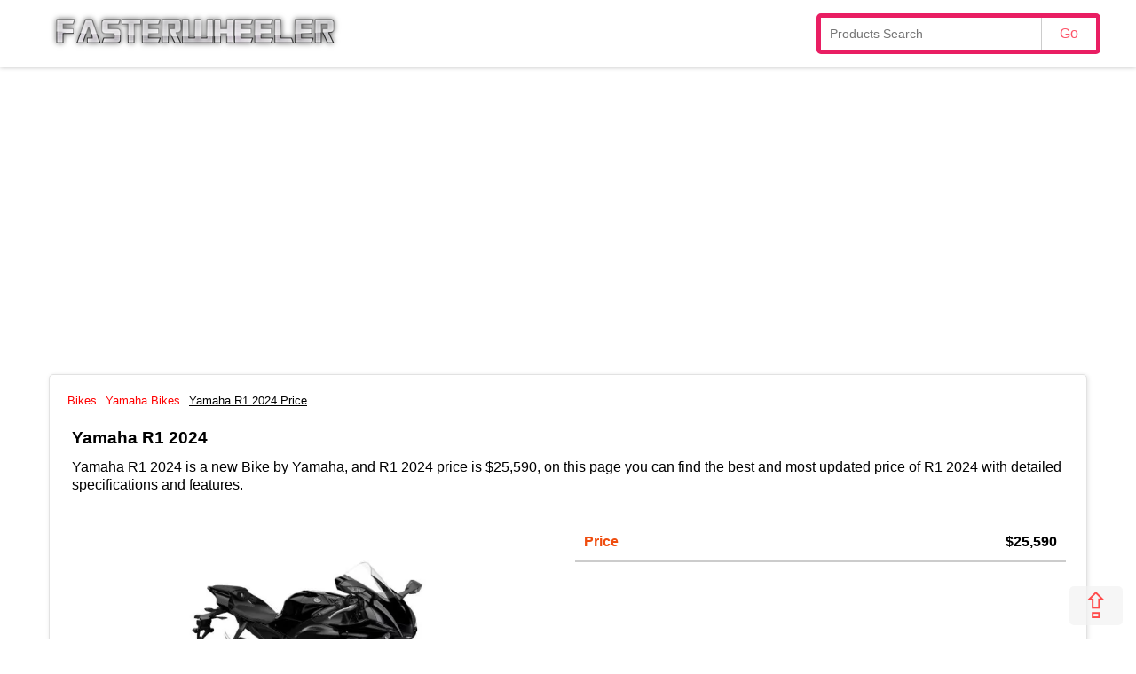

--- FILE ---
content_type: text/html; charset=UTF-8
request_url: https://fasterwheeler.com/bikes/yamaha-r1-2024-8665
body_size: 8436
content:

<!-----------------------html---------------------------------------------->

<!doctype html>
<html amp lang="en">
<head>
<meta charset="utf-8">
<meta name="viewport" content="width=device-width, initial-scale=1.0">  
    
  
        <meta name="sitecode" 	content="us" />
        <meta property="fb:app_id" content="416215018826709" />
        <meta property="fb:admins" content="Fasterwheeler" />
        <meta property="og:title"       content="Yamaha R1 2024  Price, Specs & Review  - Fasterwheeler" />
        <meta property="og:description" content="Yamaha R1 2024 is a new  Bike by Yamaha, and R1 2024 price is $25,590, on this page you can find the best and most updated price of R1 2024  with detailed specifications and features." />
        <meta property="og:site_name"    content="Fasterwheeler" />
        <meta property="og:type"         content="website" />
        <meta property="og:image"         content="https://fasterwheeler.com/product_images/jpeg/R1-2023_1.jpg" />
        <meta property="og:url"          content="https://fasterwheeler.com/bikes/yamaha-r1-2024-8665" />
        <meta name="twitter:card" content="https://fasterwheeler.com/product_images/jpeg/R1-2023_1.jpg">
        <meta name="twitter:site" content="@Fasterwheeler_com">
        <meta name="twitter:title" content="Yamaha R1 2024  Price, Specs & Review  - Fasterwheeler">
        <meta name="twitter:description" content="Yamaha R1 2024 is a new  Bike by Yamaha, and R1 2024 price is $25,590, on this page you can find the best and most updated price of R1 2024  with detailed specifications and features.">
        <meta name="twitter:image" content="https://fasterwheeler.com/product_images/jpeg/R1-2023_1.jpg">  <script async src="https://cdn.ampproject.org/v0.js"></script>
  <script async custom-element="amp-form" src="https://cdn.ampproject.org/v0/amp-form-0.1.js"></script>
 <script async custom-element="amp-analytics" src="https://cdn.ampproject.org/v0/amp-analytics-0.1.js"></script>
  <script async custom-element="amp-addthis" src="https://cdn.ampproject.org/v0/amp-addthis-0.1.js"></script>
  <script async custom-template="amp-mustache" src="https://cdn.ampproject.org/v0/amp-mustache-0.2.js"></script>
  <script async custom-element="amp-bind" src="https://cdn.ampproject.org/v0/amp-bind-0.1.js"></script>
  <link href="https://maxcdn.bootstrapcdn.com/font-awesome/4.7.0/css/font-awesome.min.css" rel="stylesheet" type="text/css"/>
  <script async custom-element="amp-ad" src="https://cdn.ampproject.org/v0/amp-ad-0.1.js"></script>
    <script async custom-element="amp-youtube" src="https://cdn.ampproject.org/v0/amp-youtube-0.1.js"></script>
 
  
    <title>Yamaha R1 2024  Price, Specs & Review  - Fasterwheeler</title>
    <link rel="icon" href="/favicon.ico" type="image/x-icon">

  
    <link rel="canonical" href="https://fasterwheeler.com/bikes/yamaha-r1-2024-8665">
  
      <meta name="description" content="Yamaha R1 2024 is a new  Bike by Yamaha, and R1 2024 price is $25,590, on this page you can find the best and most updated price of R1 2024  with detailed specifications and features." />
  <meta name="author" content="fasterwheeler" />
  <style amp-boilerplate>body{-webkit-animation:-amp-start 8s steps(1,end) 0s 1 normal both;-moz-animation:-amp-start 8s steps(1,end) 0s 1 normal both;-ms-animation:-amp-start 8s steps(1,end) 0s 1 normal both;animation:-amp-start 8s steps(1,end) 0s 1 normal both}@-webkit-keyframes -amp-start{from{visibility:hidden}to{visibility:visible}}@-moz-keyframes -amp-start{from{visibility:hidden}to{visibility:visible}}@-ms-keyframes -amp-start{from{visibility:hidden}to{visibility:visible}}@-o-keyframes -amp-start{from{visibility:hidden}to{visibility:visible}}@keyframes -amp-start{from{visibility:hidden}to{visibility:visible}}</style><noscript><style amp-boilerplate>body{-webkit-animation:none;-moz-animation:none;-ms-animation:none;animation:none}</style></noscript>
  <style amp-custom>
body {background:#fff; margin:0 auto; padding:0; height:auto;font: 500 16px/1.4 Google-Oswald,Arimo,Arial,sans-serif;}
* {box-sizing:border-box}
a {text-decoration:none; color:red; cursor:pointer;}
a.more-d {float: right;padding: 5px; width: 100%;text-align: center;background: #f1f1f1;margin: 5px 0;}
nav {float:left; width:100%; height:auto;padding:0;background:#fff;margin:0 0 10px;border-bottom: 0px solid #c50820; box-shadow: 0 0 5px 0 #c0c0c0;}
.theader {width: 100%;height: auto;padding: 0;margin: 0 auto;max-width: 1200px;float: none;}
.full-cover {float:left;width: 100%;margin:0;padding:0;}
.wrapper {width: 100%;height: auto;padding:0 15px;margin: 0 auto;max-width: 1200px;float: none;}
ul {list-style:none; float:left;padding:0;width:100%; height:auto;}
ul.mtheader {float:right; width:100%; height:auto;padding:10px 0 0;margin:0;}    
.img-logo{
    float:left;
    width:340px;
    height:54px;
    margin: 8px 10px 0;
    background-image:url(https://www.fasterwheeler.com/images/logo.png)
}   
li {float:left; width:auto; margin:5px 0; padding:5px;color:#000;text-align:center;}    
li.httop {width:auto; padding:5px 5px 5px 20px;color:#050129; font-size:15px;}
li.sort {
    border-right: 1px solid #6f6d6d;
    padding: 0 10px;
    color: #fff;
}
#col {width: 100%;float: left;padding: 10px;margin:10px 0;background:#fff;border-radius:5px;border: 1px solid #e2e2e2;box-shadow: 1px 1px 5px #e2e2e2;}    
#col.ads-am {margin:0;padding: 0 0 10px; box-shadow: 0 0 0 #fff; border:0;}
ul.aflogo {float:left; width:100%; height:auto;padding:5px;margin:0 0 10px;background: #f7f7f7;border-radius: 0 0 8px 8px;} 
li.mtop {width:auto; padding:5px 8px; margin:0;color:#c50820;font-size: 12px;}    
#search {
    float: right;
    width: 320px;
    padding: 0;
    height: auto;
    border-radius: 5px;
    margin: 15px 0;
    border: 5px solid #E91E63;
}
#searchname {float: left;padding: 10px;margin: 0;width: 80%;height: auto;border: 0;border-radius: 5px 0 0 5px;font-size: 14px;}
#gosearch {float: left;padding: 9px;margin:0;border:0;color:#fd5368;border-left:1px solid #ccc;
width: 20%;height: auto;border-radius: 0 5px 5px 0;font-size: 16px;background:#fff;}
#col.right {width:68%;float:right;margin:0; padding:0;border: 0;box-shadow: 0 0 0 #fff;}
#col.w50 {width:48%;margin:10px 1%;border: 0;box-shadow: 0 0 0 #fff;padding:0;}
#col.left {width:30%;margin:0; padding:0;border: 0;box-shadow: 0 0 0 #fff;} 
#col.full {padding:10px 15px;}
#col.addthis {text-align: center; padding: 0; border: 0; box-shadow: 0 0 0 0;}
h1 {float:left; margin:0; padding:10px;width: 100%;color:#000;}
h1 {font-size:1.2em;}
h1.pro-title {text-transform: capitalize;}
h2, h3, h4, h5, h6 {font-size: 1em;float: left;margin: 0;padding: 0 10px 5px;width: 100%;color: #d72947;text-transform: capitalize;}
#col.ads {background:#fbfbfb;padding:0;}

.fixed-height-container {
    position: relative;
    width: 100%;
    height: 270px;
}

.ar-title-r {
    color: #444;
    float: left;
    width: 100%;
    height: auto;
    left: 0;
    z-index: 1;
    bottom: 0;
    border-radius: 0;
    font: 500 14px/1.5 Google-Oswald,Arimo,Arial,sans-serif;
    background: #f9f9f9;
    padding: 10px;
    margin: 0 0 2px;
}

amp-img.contain img {
    object-fit: contain;
    height: 200px;
    width: auto;
}

.td {
    color: #f3400e;
    float: left;
    width: 30%;
    padding: 8px 5px 8px 15px;
    border: 0 solid #f6f3f3;
    font-size: 16px;
}

.td2 {
    float: left;
    width: 70%;
    padding: 8px 5px 8px 15px;
    border-left: 1px solid #e0e0e0;
    color: #777;
    font-size: 16px;
}

#box.detail-image {
    float: left;
    height: 300px;
    width: 50%;
    text-align: center;
    padding: 10px 0 5px;
    margin: 0;
    position: relative;
}

.trt {
    background: #fff;
    float: left;
    width: 100%;
    border: 1px solid #e0e0e0;
}

.trhd {
    float: left;
    padding: 10px 15px;
    width: 100%;
    color: #565656;
    font-weight: 700;
    background: #efefef;
    border-left: 1px solid #e0e0e0;
    border-right: 1px solid #e0e0e0;
}

.rating
.text-left {
	text-align: left
}

.rating {
	--star-size: 3;
	padding: 0;
	border: none;
	unicode-bidi: bidi-override;
	direction: rtl;
	user-select: none;
	font-size: 30px;
	float:left;
}

.rating>label {
	font-size: 24px;
	position: relative;
	width: 24px
}

.rating:not(:hover)>input:checked~label,
.rating>:hover,
.rating>:hover~label {
	color: transparent;
	cursor: inherit
}

.rating>label {
	display: inline-block
}

#favorite-failed-message div {
	color: #64dd17;
	margin: 0 1rem;
	cursor: pointer
}

.rating:not(:hover)>input:checked~label:before,
.rating>:hover:before,
.rating>:hover~label:before {
	content: "★";
	position: absolute;
	left: 0;
	color: gold
}

.rating>input {
	position: relative;
	margin-left: -32px;
	z-index: 2;
	opacity: 0;
	font-size: initial
}

form.amp-form-submit-error [submit-error] {
	color: red
}

.rating-container {
    position: absolute;
    width: auto;
    padding: 3px;
    text-align: right;
    font-size: 12px;
    color: #ffffff;
    top: 10px;
    left: 10px;
    background: #c50820;
    border-radius: 3px;
    z-index: 1;
}
#box.detail-center {
    float: left;
    width: 50%;
    padding: 8px;
    height: 300px;
    margin: 0;
    border-radius: 0;
    position: relative;

}

span.ratings {
    float: left;
    padding: 10px;
    width: 100%;
    font-size: 16px;
}

p.rate {
    width: auto;
    font-size: 16px;
    padding: 10px;
    color: red;
    margin: 0;
}

span.price-detail-num {
    float: right;
    padding: 10px;
    width: auto;
    margin: 0;
    color: #390154;
    font-size: 16px;
    text-align: center;
    font-weight: 700;
}

.cover {
    float: left;
    width: 100%;
    border-bottom: 1px solid #ccc;
}

h2.detail-price {
    padding: 10px;
    width: auto;
    margin: 0;
    color: #ef4d0f;
    text-align: left;
    min-width: 60%;
    font-size: 16px;
}

.variant-price {

    padding: 10px;
    float: left;
    margin: 0;
    width: auto;
    text-align: center;
    font-weight: 600;
    float: right;
    font-size: 16px;
}

.breadcrumbs {
    background: #fff;
    padding: 0;
    font-weight: 500;
    float: left;
    width: 100%;
    margin: 0;
    font-size:13px;
}

ul.subbr {
    padding: 0;
    border-right: 0;
}

li.sub-brand {
    width: 50%;
    text-align: justify;
    padding: 10px;
    margin: 0;
    text-transform: capitalize;
}

li.up {
    width: 100%;
    text-align: justify;
    padding: 5px 10px;
    margin: 0;
    text-transform: capitalize;
}

ul.beardcrumb {margin: 0;}
ul.sort {
    margin: 0 0 -10px -21px;
    background: #c50820;
    box-sizing: content-box;
    padding: 5px 21px;
}
.cover-imag {
    float: left;
    margin: 10px 0;
    padding: 0;
    width: 100%;
    position: relative;
}

h1.titleonimg {
    color: #fff;
    float: left;
    width: 96%;
    position: absolute;
    left: 0;
    z-index: 1;
    bottom: 0;
    padding: 30px;
    text-shadow: 3px 3px 3px rgba(0, 0, 0, .8);
    font: 600 30px/1.4 Google-Oswald, Arimo, Arial, sans-serif;
}

.listing-img-container {display:none;}

.news-editor {
    float: left;
    width: 100%;
    text-align: left;
    margin: 0;
    padding: 0 10px;
    line-height: 24px;
    font-size: 10px;
}

.h1des {
    float: left;
    height: auto;
    width: 100%;
    padding: 0 10px 15px;
    line-height: 20px;
    margin-top: 0;
    border-radius: 5px 0 0 5px;
    max-height: 200px;
    overflow: auto;
    margin: 0 0 10px;
}

.newsimg1 {border-radius: 10px;}

span.dateadded {
    float: left;
    font-size: 14px;
    width: 33.333%;
    padding: 10px;
    text-align: center;
}

li.tag-heading {
    float: left;
    margin: 3px;
    padding: 3px 5px;
    width: auto;
    color: red;
    font-weight: 700;
}

li.tag {
    float: left;
    margin: 3px;
    padding: 3px 5px;
    width: auto;
}

.authorboximg {
    float: left;
    height: auto;
    width: 30%;
    padding: 0;
}

.authorimg {
    height: auto;
    width: auto;
    max-width:100%;
    min-width:100px;
    min-height:100px;
    border-radius: 50%;
    border: 1px solid #fefefe;
    margin:0 auto;
}

.auname {
    float: right;
    width: 60%;
    padding: 0;
    font-size: 14px;
}

b.inn {
    float: left;
    width: 100%;
    color: #777;
    font-size: 16px;
    padding: 10px;
}

.newsimg-container1 {position: relative;width: 100%;max-height: 500px;min-height:100px;float: left;top: 0;margin: 0}
amp-img.newsimg1 img {object-fit: contain;height: 350px;width: auto;margin: 0;padding: 0}
#col.qt {width:33.333%;margin:0;padding:0;min-width:200px;max-height:270px;}

.title-top {float: left;width: 100%;padding: 10px;color: gray;height: 80px;font-weight: 500;}
#col.scroll {min-width: 650px;margin:0;padding:0;border: 0;}

b.fh {float: left;padding: 0;font-size: 16px; color: #c50707; width: 100%;}
li.menu-b {width:50%;text-align:left;}
a.more {width: 100%;float: left;padding: 10px;text-align: center;font-weight: 600;background: #eaeaea;}

b.in {
    float: left;
    width: 100%;
    color: #260580;
    padding: 15px 0;
}
.form-control {
    width: 100%;
    margin: 10px 0;
    border: 1px solid #f2f2f2;
    padding: 10px;
    border-radius: 5px;
}

.commentbox {
    width: 100%;
    padding: 10px;
    margin: 10px 0;
    border: 1px solid #f2f2f2;
}

table {
	border-collapse: collapse;
	min-width:100%;
	max-width:100%;
	border:1px solid #e6e4e4;
}


table.MsoTableGrid {
	border: 1px solid #ccc;
	width: 100%
}

table.MsoTableGrid tr {
padding:0;
margin:0 0 0 10px;
width:100%;
}

table.MsoTableGrid td {
padding:0;
margin:0;
}

table tr {
padding:0;
margin:0 0 0 10px;
border:1px solid #ccc;
}

table td {
padding:0;
margin:0;
border-right: 1px solid #ccc;
}

span.dateadd-pro {
    float: left;
    font-size: 14px;
    width: 50%;
    padding: 10px;
}

.newsimg-containerd {
    width: 100%;
    height: auto;
    float: left;
}

.spec {text-transform: capitalize;padding: 0 10px 10px 0;}

p {
    width: 100%;
    margin: 0;
    font-size: 16px;
    font-family: Roboto, sans-serif;
    color: #555;
    line-height: 1.5em;
    padding: 5px;
    float: left;
}

.edit-rate {
    display: none;
    position: absolute;
    top: 10px;
    left: 10px;
    font-size: 12px;
    background: #e4e4e4;
    padding: 3px;
    border-radius: 3px;
    opacity: 0.5;
}
























/*footer*/    
.footer {float:left; width:100%; height:auto;padding:0 15px;background:#dedede;margin:0;border-top: 1px solid #ccc;}
ul.dev { width: 25%; height: 300px;  padding:0;}
.fhfoo  { float: left; width: 100%; padding: 10px 0; text-align: left;color: #da0808;}
li.foot-menu {width:100%; text-align:left;} 
li.fbt {width:100%;text-align: left;}    
.desclimar {float: left; width: 100%; padding: 10px 15px; text-align: center;font-size: 12px;color:gray;}
.copyright {float: left; width: 100%; padding: 10px 15px; text-align: center;background: #ccc;color: #000;}
.btt {height: auto;width: auto;color: red;background: #f3f3f3;position: fixed;float: right;bottom: 15px;right: 15px;z-index: 11111111;
font-size: 40px;padding: 0 13px; border-radius: 5px;line-height: 1.1;opacity: 0.7;} 



@media (max-width:1024px) {
li.httop {font-size: 14px;padding: 5px 5px 5px 15px;} 
}

h1.titleonimg { width: 100%;padding: 20px;
font: 600 20px/1.4 Google-Oswald, Arimo, Arial, sans-serif;
}

@media (max-width:980px) {

li.httop {width:16.3334%; padding: 0 10px;font-size: 14px;} 

#box.detail-center, #box.detail-image {width: 100%;height: auto;}
#col.full {padding: 10px;}
ul.sort {margin: 0 0 -10px -10px;padding: 5px 10px;}
.editor-r {padding: 0;}




    
}




@media (max-width:767px) {
body {background:#fff;font: 500 14px/1.3 }
h1 {font-size:1em;}

h2, h3, h4, h5, h6 {font-size: 0.9em;}
li.httop { width: 25%;padding: 10px 0;font-size: 12px; border-bottom: 1px solid #f2f2f2;margin: 0; border-left: 1px solid #f2f2f2;}

p {font-size:14px;}

h1.titleonimg { font: 600 16px/1.4 Google-Oswald, Arimo, Arial, sans-serif;}
li.sub-brand {width: 100%;}


}



@media (max-width:630px) {

#col.left, #col.right {width:100%;}
ul.dev { width: 50%; height: 300px;  padding:0;} 

#search {
    float: left;
    width: 96%;

    margin: 15px 2%;

}






}
    
</style>

<link rel="apple-touch-icon" sizes="57x57" href="/fav/apple-icon-57x57.png">
<link rel="apple-touch-icon" sizes="60x60" href="/fav/apple-icon-60x60.png">
<link rel="apple-touch-icon" sizes="72x72" href="/fav/apple-icon-72x72.png">
<link rel="apple-touch-icon" sizes="76x76" href="/fav/apple-icon-76x76.png">
<link rel="apple-touch-icon" sizes="114x114" href="/fav/apple-icon-114x114.png">
<link rel="apple-touch-icon" sizes="120x120" href="/fav/apple-icon-120x120.png">
<link rel="apple-touch-icon" sizes="144x144" href="/fav/apple-icon-144x144.png">
<link rel="apple-touch-icon" sizes="152x152" href="/fav/apple-icon-152x152.png">
<link rel="apple-touch-icon" sizes="180x180" href="/fav/apple-icon-180x180.png">
<link rel="icon" type="image/png" sizes="192x192"  href="/android-icon-192x192.png">
<link rel="icon" type="image/png" sizes="32x32" href="/fav/favicon-32x32.png">
<link rel="icon" type="image/png" sizes="96x96" href="/fav/favicon-96x96.png">
<link rel="icon" type="image/png" sizes="16x16" href="/fav/favicon-16x16.png">
<link rel="manifest" href="/fav/manifest.json">
<meta name="msapplication-TileColor" content="#ffffff">
<meta name="msapplication-TileImage" content="/fav/ms-icon-144x144.png">
<meta name="theme-color" content="#ffffff">

</head>
<body>

<amp-analytics type="gtag" data-credentials="include">
<script type="application/json">
{
  "vars" : {
    "gtag_id": "GTM-NJVHL2S4",
    "config" : {
      "G-LWXR46CLF4": { "groups": "default" }
    }
  }
}
</script>
</amp-analytics>

<div>
  <div itemscope itemtype="http://schema.org/Organization">
   <meta itemprop="name" content="fasterwheeler"/>
   <meta itemprop="url" content="https://www.fasterwheeler.com/"/>
   <meta itemprop="sameAs" content="https://www.facebook.com/fasterwheeler/"/>
   <meta itemprop="sameAs" content="https://twitter.com/fasterwheeler/"/>
 </div>
 <div itemscope itemtype="http://schema.org/WebSite">
   <meta itemprop="name" content="fasterwheeler"/>
   <meta itemprop="url" content="https://www.fasterwheeler.com/"/>
 </div>  


<header>
    

<nav>
<div class="theader">


            				<a href="https://fasterwheeler.com/" title="Home - Global site"><div class="img-logo"></div></a>      

<div id="search">
												<form method="GET" action="https://fasterwheeler.com/search/" name="myform" target="_top">
						<input type="text" class="serachbox" id="searchname" placeholder="Products Search" name="q">
						<input type="submit" value="Go" id="gosearch"/>
						</form>
                        </div> 




</div>
</nav> 
</header>
<div class="wrapper">

<amp-ad width="100vw" height="320"
     type="adsense"
     data-ad-client="ca-pub-6152120620428066"
     data-ad-slot="9796495511"
     data-auto-format="rspv"
     data-full-width="">
  <div overflow=""></div>
</amp-ad>    <div class="full-cover">

        <div id="col" class="full">
            <div class="breadcrumbs">
                <ul class="beardcrumb" itemscope itemtype="http://schema.org/BreadcrumbList">
		<li class="beardcrumb" itemprop="itemListElement" itemscope itemtype="http://schema.org/ListItem">
		<a itemprop="item" href=https://fasterwheeler.com class="beardcrumb"><span itemprop="name"> Bikes </span></a>
		<meta itemprop="position" content="1" /></li>
		<li class="beardcrumb" itemprop="itemListElement" itemscope itemtype="http://schema.org/ListItem">
		<a itemprop="item" href=https://fasterwheeler.com/bikes/yamaha/ class="beardcrumb"><span itemprop="name"> Yamaha Bikes </span>
		</a><meta itemprop="position" content="2" /></li>
		<li class="beardcrumb" itemprop="itemListElement" itemscope itemtype="http://schema.org/ListItem">
		<a itemprop="item" href="https://fasterwheeler.com/bikes/yamaha-r1-2024-8665" class="beardcrumb"> </a>  <u><span itemprop="name">Yamaha R1 2024 Price  </span></u> 
		<meta itemprop="position" content="3" /> </li></ul>            </div>
            <h1 class="pro-title"> yamaha r1 2024  </h1>
                        
            <div class="h1des" data-one="one">
                Yamaha R1 2024 is a new  Bike by Yamaha, and R1 2024 price is $25,590, on this page you can find the best and most updated price of R1 2024  with detailed specifications and features.            </div>

            <div id="box" class="detail-image">
                                <div class="fixed-height-container">
                                            <!-- <amp-img src="https://fasterwheeler.com/products/R1-2023_1.jpg" alt="Yamaha R1 2024 Price " layout="fill" class="contain"></amp-img> -->
                        <amp-img
                                src='https://fasterwheeler.com/product_images/webp/R1-2023_1.webp'
                                alt="Yamaha R1 2024 Price " class="contain" layout="fill"
                                style="max-height: 100%;margin-left: auto;margin-right: auto;"></amp-img>


                                    </div>
            </div>
            <div id="box" class="detail-center">
                <div class="cover">
                    <h2 class="detail-price" data-here="two" data-three="">
                        Price </h2>

                    <div class="variant-price">
                        $25,590

                    </div>
                </div>

                <div class="cover">
                                    </div>

                <br>
                               
            </div>


            
        </div>

        <div id="col" class="right">

            
            
            <div id="col" class="full">
<amp-ad width="100vw" height="320"
     type="adsense"
     data-ad-client="ca-pub-6152120620428066"
     data-ad-slot="9796495511"
     data-auto-format="rspv"
     data-full-width="">
  <div overflow=""></div>
</amp-ad>
              
                <h3 class="spec">yamaha r1 2024 Specifications</h3>
                <div id="spec">
                    <p><strong>Overview</strong></p>
<p>The Yamaha R1 2024 heavy bike has 998cc Engine, 6-Speed Transmission, 147.1 kW (200.0 hp) @ 13,500 rpm Power, 13.0:1 Compression ratio, tubular bridge Frame, and wet sump Lubrication. This bike also offers 17 L Fuel capacity, 1405mm Wheelbase, 130mm Ground Clearance, Disc front Brake, and Disc rear Brake.</p>
<table style="height: auto; width: auto;" border="1" cellspacing="0">
<tbody>
<tr>
<td style="width: auto; height: auto;" width="229">
<p>Brand</p>
</td>
<td style="width: auto; height: auto;" width="222">
<p>Yamaha</p>
</td>
</tr>
<tr>
<td style="width: auto; height: auto;" width="229">
<p>Model</p>
</td>
<td style="width: auto; height: auto;" width="222">
<p>R1 2024</p>
</td>
</tr>
<tr>
<td style="width: auto; height: auto;" width="229">
<p>Status</p>
</td>
<td style="width: auto; height: auto;" width="222">Available</td>
</tr>
<tr>
<td style="width: auto; height: auto;" width="229">
<p>Release Date</p>
</td>
<td style="width: auto; height: auto;" width="222">
<p>2023</p>
</td>
</tr>
<tr>
<td style="width: auto; height: auto;" width="229">
<p>Type</p>
</td>
<td style="width: auto; height: auto;" width="222">
<p>Heavy Bike</p>
</td>
</tr>
<tr>
<td style="width: auto; height: auto;" width="229">
<p>Made In</p>
</td>
<td style="width: auto; height: auto;" width="222">
<p>Japan</p>
</td>
</tr>
<tr>
<td style="width: auto; height: auto;" width="229">
<p>Colors</p>
</td>
<td style="width: auto; height: auto;" width="222">
<p>Icon Blue, Yamaha Black</p>
</td>
</tr>
<tr>
<td style="width: auto; height: auto;" colspan="2" width="452">
<p><strong>Full Specs and Features</strong></p>
</td>
</tr>
<tr>
<td style="width: auto; height: auto;" colspan="2" width="452">
<p><strong>Dimensions</strong></p>
</td>
</tr>
<tr>
<td style="width: auto; height: auto;" width="229">
<p>overall length</p>
</td>
<td style="width: auto; height: auto;" width="222">
<p>2,055mm</p>
</td>
</tr>
<tr>
<td style="width: auto; height: auto;" width="229">
<p>overall width</p>
</td>
<td style="width: auto; height: auto;" width="222">
<p>690mm</p>
</td>
</tr>
<tr>
<td style="width: auto; height: auto;" width="229">
<p>overall height</p>
</td>
<td style="width: auto; height: auto;" width="222">
<p>1,165mm</p>
</td>
</tr>
<tr>
<td style="width: auto; height: auto;" width="229">
<p>seat height</p>
</td>
<td style="width: auto; height: auto;" width="222">
<p>855mm</p>
</td>
</tr>
<tr>
<td style="width: auto; height: auto;" width="229">
<p>wheelbase</p>
</td>
<td style="width: auto; height: auto;" width="222">
<p>1,405mm</p>
</td>
</tr>
<tr>
<td style="width: auto; height: auto;" width="229">
<p>ground clearance</p>
</td>
<td style="width: auto; height: auto;" width="222">
<p>130mm</p>
</td>
</tr>
<tr>
<td style="width: auto; height: auto;" width="229">
<p>Weight, ready to drive, full tank</p>
</td>
<td style="width: auto; height: auto;" width="222">
<p>201kg</p>
</td>
</tr>
<tr>
<td style="width: auto; height: auto;" width="229">
<p>tank capacity</p>
</td>
<td style="width: auto; height: auto;" width="222">
<p>17 l</p>
</td>
</tr>
<tr>
<td style="width: auto; height: auto;" width="229">
<p>oil tank capacity</p>
</td>
<td style="width: auto; height: auto;" width="222">
<p>4.9L</p>
</td>
</tr>
<tr>
<td style="width: auto; height: auto;" colspan="2" width="452">
<p><strong>Engine</strong></p>
</td>
</tr>
<tr>
<td style="width: auto; height: auto;" width="229">
<p>engine type</p>
</td>
<td style="width: auto; height: auto;" width="222">
<p>Liquid-cooled, 4-cylinder, EURO5, 4-stroke, 4-valve, DOHC</p>
</td>
</tr>
<tr>
<td style="width: auto; height: auto;" width="229">
<p>displacement</p>
</td>
<td style="width: auto; height: auto;" width="222">
<p>998cc</p>
</td>
</tr>
<tr>
<td style="width: auto; height: auto;" width="229">
<p>bore x stroke</p>
</td>
<td style="width: auto; height: auto;" width="222">
<p>79.0&times;50.9mm</p>
</td>
</tr>
<tr>
<td style="width: auto; height: auto;" width="229">
<p>compression</p>
</td>
<td style="width: auto; height: auto;" width="222">
<p>13.0:1</p>
</td>
</tr>
<tr>
<td style="width: auto; height: auto;" width="229">
<p>perfomance</p>
</td>
<td style="width: auto; height: auto;" width="222">
<p>147.1 kW (200.0 hp) @ 13,500 rpm</p>
</td>
</tr>
<tr>
<td style="width: auto; height: auto;" width="229">
<p>torque</p>
</td>
<td style="width: auto; height: auto;" width="222">
<p>113.3 Nm (11.6 kg-m) @ 11,500 rpm</p>
</td>
</tr>
<tr>
<td style="width: auto; height: auto;" width="229">
<p>lubrication</p>
</td>
<td style="width: auto; height: auto;" width="222">
<p>wet sump</p>
</td>
</tr>
<tr>
<td style="width: auto; height: auto;" width="229">
<p>coupling</p>
</td>
<td style="width: auto; height: auto;" width="222">
<p>Oil bath, multiple discs</p>
</td>
</tr>
<tr>
<td style="width: auto; height: auto;" width="229">
<p>ignition</p>
</td>
<td style="width: auto; height: auto;" width="222">
<p>Transistor</p>
</td>
</tr>
<tr>
<td style="width: auto; height: auto;" width="229">
<p>launch system</p>
</td>
<td style="width: auto; height: auto;" width="222">
<p>Electric</p>
</td>
</tr>
<tr>
<td style="width: auto; height: auto;" width="229">
<p>transmission</p>
</td>
<td style="width: auto; height: auto;" width="222">
<p>sequential gearbox, 6-speed</p>
</td>
</tr>
<tr>
<td style="width: auto; height: auto;" width="229">
<p>secondary drive</p>
</td>
<td style="width: auto; height: auto;" width="222">
<p>Chain</p>
</td>
</tr>
<tr>
<td style="width: auto; height: auto;" width="229">
<p>fuel consumption</p>
</td>
<td style="width: auto; height: auto;" width="222">
<p>6.8L/100km</p>
</td>
</tr>
<tr>
<td style="width: auto; height: auto;" width="229">
<p>CO2 Emission</p>
</td>
<td style="width: auto; height: auto;" width="222">
<p>159g/km</p>
</td>
</tr>
<tr>
<td style="width: auto; height: auto;" width="229">
<p>mixture preparation</p>
</td>
<td style="width: auto; height: auto;" width="222">
<p>Electronic fuel injection</p>
</td>
</tr>
<tr>
<td style="width: auto; height: auto;" colspan="2" width="452">
<p><strong>landing gear</strong></p>
</td>
</tr>
<tr>
<td style="width: auto; height: auto;" width="229">
<p>frame type</p>
</td>
<td style="width: auto; height: auto;" width="222">
<p>Chassis, tubular bridge frame</p>
</td>
</tr>
<tr>
<td style="width: auto; height: auto;" width="229">
<p>steering head angle</p>
</td>
<td style="width: auto; height: auto;" width="222">
<p>24&ordm;</p>
</td>
</tr>
<tr>
<td style="width: auto; height: auto;" width="229">
<p>trailing</p>
</td>
<td style="width: auto; height: auto;" width="222">
<p>102mm</p>
</td>
</tr>
<tr>
<td style="width: auto; height: auto;" width="229">
<p>suspension in front</p>
</td>
<td style="width: auto; height: auto;" width="222">
<p>telescopic fork</p>
</td>
</tr>
<tr>
<td style="width: auto; height: auto;" width="229">
<p>rear suspension</p>
</td>
<td style="width: auto; height: auto;" width="222">
<p>Central spring strut, swingarm</p>
</td>
</tr>
<tr>
<td style="width: auto; height: auto;" width="229">
<p>Travel front</p>
</td>
<td style="width: auto; height: auto;" width="222">
<p>120mm</p>
</td>
</tr>
<tr>
<td style="width: auto; height: auto;" width="229">
<p>rear travel</p>
</td>
<td style="width: auto; height: auto;" width="222">
<p>120mm</p>
</td>
</tr>
<tr>
<td style="width: auto; height: auto;" width="229">
<p>front brake</p>
</td>
<td style="width: auto; height: auto;" width="222">
<p>Hydraulic double brake discs, &Oslash; 320 mm</p>
</td>
</tr>
<tr>
<td style="width: auto; height: auto;" width="229">
<p>rear brake</p>
</td>
<td style="width: auto; height: auto;" width="222">
<p>Hydraulic single brake disc, &Oslash; 220 mm</p>
</td>
</tr>
<tr>
<td style="width: auto; height: auto;" width="229">
<p>tires in front</p>
</td>
<td style="width: auto; height: auto;" width="222">
<p>120/70 ZR17M/C (58W) tubeless</p>
</td>
</tr>
<tr>
<td style="width: auto; height: auto;" width="229">
<p>rear tires</p>
</td>
<td style="width: auto; height: auto;" width="222">
<p>190/55 ZR17M/C (75W) tubeless</p>
</td>
</tr>
</tbody>
</table>
<p>&nbsp;</p>                </div>
<amp-ad width="100vw" height="320"
     type="adsense"
     data-ad-client="ca-pub-6152120620428066"
     data-ad-slot="9796495511"
     data-auto-format="rspv"
     data-full-width="">
  <div overflow=""></div>
</amp-ad>
                                                    <span class="dateadd-pro">Update on 2024-01-05 15:15:03</span>
                    <span class="dateadd-pro"> Added on 2022-11-18 by Fasterwheelers</span>
                
                <div id="col" class="addthis">
                    <amp-addthis width="320" height="55" data-pub-id="ra-5c5f5184de8e1e41" data-widget-id="t2cm"
                                 data-widget-type="inline"></amp-addthis>
                </div>


                
                <div class="cover">
                                        <span class="ratings">

							Rating:

                        <i class='fa fa-star color'></i>&nbsp;<i class='fa fa-star color'></i>&nbsp;<i class='fa fa-star color'></i>&nbsp;<i class='fa fa-star color'></i>&nbsp;<i class='fa fa-star-half-o color'></i>&nbsp;                        4.17/5 - 6</span></div>

                <div class="cover">
                    <div>
                        <p class="rate">Rate it</p>
                        <form id="rating" class="p2" method="post" action-xhr='https://fasterwheeler.com/rating.php'
                              target="_blank">
                            <fieldset class="rating">
                                <input name="rating" type="radio" id="rating5" value="5" on="change:rating.submit"/>
                                <input type="hidden" name="id" value="8665">
                                <label for="rating5" title="5 stars">☆</label>
                                <input name="rating" type="radio" id="rating4" value="4" on="change:rating.submit"/>
                                <label for="rating4" title="4 stars"></label>
                                <input name="rating" type="radio" id="rating3" value="3" on="change:rating.submit"/>
                                <label for="rating3" title="3 stars">☆</label>
                                <input name="rating" type="radio" id="rating2" value="2" on="change:rating.submit"/>
                                <label for="rating2" title="2 stars">☆</label>
                                <input name="rating" type="radio" id="rating1" value="1" on="change:rating.submit"/>
                                <label for="rating1" title="1 stars"></label>
                            </fieldset>
                            <div submit-success>
                                <template type="amp-mustache">
                                    <p style="color:green;font-style:italic;">{{Message}}</p>
                                </template>
                            </div>
                            <div submit-error>
                                <template type="amp-mustache">
                                    Looks like something went wrong. Please try to rate again.
                                </template>
                            </div>
                        </form>
                    </div>
                </div>


                <div id="col" class="ads">
                    
                </div>


                <ul class="subbr">                        </ul>


               

            </div>
        </div>

        <div id="col" class="left">
            
<amp-ad width="100vw" height="320"
     type="adsense"
     data-ad-client="ca-pub-6152120620428066"
     data-ad-slot="9796495511"
     data-auto-format="rspv"
     data-full-width="">
  <div overflow=""></div>
</amp-ad>

            <div id="col" class="full">
                <div class="in-side">
<b class="fh">Browse by Brands</b>
<ul class="sidebar">
<a href="https://fasterwheeler.com/bikes/qj-motor/"><li class="menu-b">QJ Motor</li></a>
  <a href="https://fasterwheeler.com/bikes/hunter/"><li class="menu-b">Hunter</li></a>
  <a href="https://fasterwheeler.com/bikes/thumpstar/"><li class="menu-b">Thumpstar</li></a>
  <a href="https://fasterwheeler.com/bikes/ajp/"><li class="menu-b">AJP</li></a>
  <a href="https://fasterwheeler.com/bikes/lexmoto/"><li class="menu-b">Lexmoto</li></a>
  <a href="https://fasterwheeler.com/bikes/buell/"><li class="menu-b">Buell</li></a>
  <a href="https://fasterwheeler.com/bikes/jawa/"><li class="menu-b">Jawa</li></a>
  <a href="https://fasterwheeler.com/bikes/moto-morini/"><li class="menu-b">Moto Morini</li></a>
  <a href="https://fasterwheeler.com/bikes/ather/"><li class="menu-b">Ather</li></a>
  <a href="https://fasterwheeler.com/bikes/sym/"><li class="menu-b">SYM</li></a>
  <a href="https://fasterwheeler.com/bikes/moto-guzzi/"><li class="menu-b">Moto Guzzi</li></a>
  <a href="https://fasterwheeler.com/bikes/janus/"><li class="menu-b">Janus</li></a>
  <a href="https://fasterwheeler.com/bikes/arch/"><li class="menu-b">ARCH</li></a>
  <a href="https://fasterwheeler.com/bikes/lambretta/"><li class="menu-b">Lambretta</li></a>
  <a href="https://fasterwheeler.com/bikes/cfmoto/"><li class="menu-b">CFMoto</li></a>
  <a href="https://fasterwheeler.com/bikes/brough-superior/"><li class="menu-b">Brough Superior</li></a>
  <a href="https://fasterwheeler.com/bikes/aston-martin/"><li class="menu-b">Aston Martin</li></a>
  <a href="https://fasterwheeler.com/bikes/skygo/"><li class="menu-b">Skygo</li></a>
  <a href="https://fasterwheeler.com/bikes/aerwins/"><li class="menu-b">AERWINS</li></a>
  <a href="https://fasterwheeler.com/bikes/can-am/"><li class="menu-b">Can Am</li></a>
  <a href="https://fasterwheeler.com/bikes/norton/"><li class="menu-b">Norton</li></a>
  <a href="https://fasterwheeler.com/bikes/beta/"><li class="menu-b">Beta</li></a>
  <a href="https://fasterwheeler.com/bikes/sherco/"><li class="menu-b">Sherco</li></a>
  <a href="https://fasterwheeler.com/bikes/keeway/"><li class="menu-b">Keeway</li></a>
  <a href="https://fasterwheeler.com/bikes/bimota/"><li class="menu-b">Bimota</li></a>
  <a href="https://fasterwheeler.com/bikes/royal-enfield/"><li class="menu-b">Royal Enfield</li></a>
  <a href="https://fasterwheeler.com/bikes/harley-davidson/"><li class="menu-b">Harley Davidson</li></a>
  <a href="https://fasterwheeler.com/bikes/triumph/"><li class="menu-b">Triumph</li></a>
  <a href="https://fasterwheeler.com/bikes/hero/"><li class="menu-b">Hero</li></a>
  <a href="https://fasterwheeler.com/bikes/x-pro/"><li class="menu-b">X PRO</li></a>
  <a href="https://fasterwheeler.com/bikes/apollo/"><li class="menu-b">Apollo</li></a>
  <a href="https://fasterwheeler.com/bikes/bmw/"><li class="menu-b">BMW</li></a>
  <a href="https://fasterwheeler.com/bikes/ktm/"><li class="menu-b">KTM</li></a>
  <a href="https://fasterwheeler.com/bikes/suzuki/"><li class="menu-b">Suzuki</li></a>
  <a href="https://fasterwheeler.com/bikes/piaggio/"><li class="menu-b">Piaggio</li></a>
  <a href="https://fasterwheeler.com/bikes/yamaha/"><li class="menu-b">Yamaha</li></a>
  <a href="https://fasterwheeler.com/bikes/indian/"><li class="menu-b">Indian</li></a>
  <a href="https://fasterwheeler.com/bikes/mv-agusta/"><li class="menu-b">MV Agusta</li></a>
  <a href="https://fasterwheeler.com/bikes/kawasaki/"><li class="menu-b">Kawasaki</li></a>
  <a href="https://fasterwheeler.com/bikes/zero/"><li class="menu-b">Zero</li></a>
  <a href="https://fasterwheeler.com/bikes/lifan/"><li class="menu-b">Lifan</li></a>
  <a href="https://fasterwheeler.com/bikes/husqvarna/"><li class="menu-b">Husqvarna</li></a>
  <a href="https://fasterwheeler.com/bikes/ducati/"><li class="menu-b">Ducati</li></a>
  <a href="https://fasterwheeler.com/bikes/benelli/"><li class="menu-b">Benelli</li></a>
  <a href="https://fasterwheeler.com/bikes/aprilia/"><li class="menu-b">Aprilia</li></a>
  <a href="https://fasterwheeler.com/bikes/bajaj/"><li class="menu-b">Bajaj</li></a>
  <a href="https://fasterwheeler.com/bikes/php/"><li class="menu-b">PHP</li></a>
  <a href="https://fasterwheeler.com/bikes/fkm/"><li class="menu-b">FKM</li></a>
  <a href="https://fasterwheeler.com/bikes/tvs/"><li class="menu-b">TVS</li></a>
  <a href="https://fasterwheeler.com/bikes/honda/"><li class="menu-b">Honda</li></a>
    </ul>
</div> </div>
        </div>


            
                <script type="application/ld+json">
				{
					"@context": "http://schema.org/",
					"@type": "Product",
					"name": "yamaha r1 2024",
					"url": "https://fasterwheeler.com/bikes/yamaha-r1-2024-8665",
					"image": "https://fasterwheeler.com/products/R1-2023_1.jpg",

					"description": "Yamaha R1 2024 is a new  Bike by Yamaha, and R1 2024 price is $25,590, on this page you can find the best and most updated price of R1 2024  with detailed specifications and features.",

					"sku": "8665_pro",


					"releaseDate": " ",

					"mpn": "8665_pro",

					"brand": {
						"@type": "thing",
						"name": "yamaha"
					},

					"aggregateRating": {

						"@type": "AggregateRating",
						"ratingValue": "4.17",
						"bestRating": "5",
						"worstRating": "1",
						"ratingCount": "6"
					},


					"offers": {
						"@type": "Offer",
						"priceCurrency": "",
						"price": "25590",
						"availability" : "http://schema.org/InStock",
						"seller": {
							"@type": "Organization",
							"name": "yamaha"
						}
					}
				}




                </script>

                    </div>
    </div>


    </div>


    </div>

<a href="#"><div class="btt">&#8682;</div></a>
                    

 




<footer>
    
<amp-ad width="100vw" height="320"
     type="adsense"
     data-ad-client="ca-pub-6152120620428066"
     data-ad-slot="9796495511"
     data-auto-format="rspv"
     data-full-width="">
  <div overflow=""></div>
</amp-ad>    
    

<div class="desclimar">
Disclaimer: We are trying to provid latest Bike, Electric Bikes and Bicycle  prices  and Specs, but we cannot guarantee
all information's are 100% correct. The latest launched Bike, Electric Bikes and Bicycle are priced on the basis of international offerings without including shipment costs and taxes.
</div>

</footer>
<div class="copyright">Copyrights &copy;2025 <a href="https://www.fasterwheeler.com" title="fasterwheeler"><b>fasterwheeler</b></a> All Rights Reserved.
</div>

</div></div>

</body>
</html>
